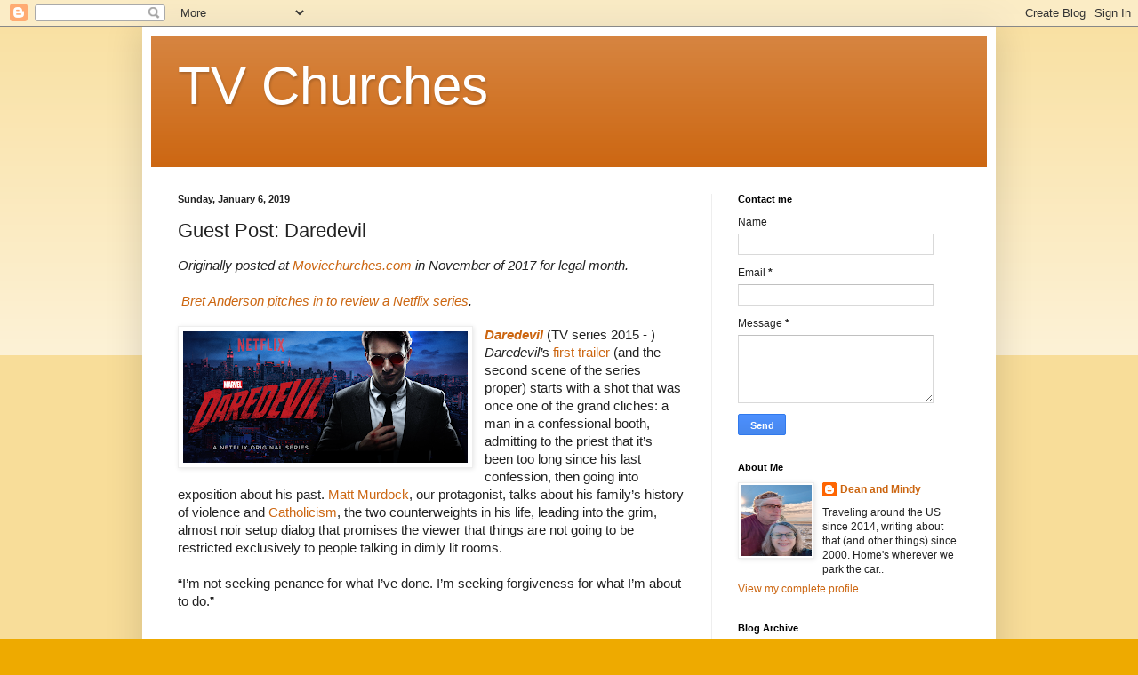

--- FILE ---
content_type: text/html; charset=UTF-8
request_url: http://www.tvchurches.com/2019/01/guest-post-daredevil.html
body_size: 12099
content:
<!DOCTYPE html>
<html class='v2' dir='ltr' lang='en'>
<head>
<link href='https://www.blogger.com/static/v1/widgets/335934321-css_bundle_v2.css' rel='stylesheet' type='text/css'/>
<meta content='width=1100' name='viewport'/>
<meta content='text/html; charset=UTF-8' http-equiv='Content-Type'/>
<meta content='blogger' name='generator'/>
<link href='http://www.tvchurches.com/favicon.ico' rel='icon' type='image/x-icon'/>
<link href='http://www.tvchurches.com/2019/01/guest-post-daredevil.html' rel='canonical'/>
<link rel="alternate" type="application/atom+xml" title="TV Churches - Atom" href="http://www.tvchurches.com/feeds/posts/default" />
<link rel="alternate" type="application/rss+xml" title="TV Churches - RSS" href="http://www.tvchurches.com/feeds/posts/default?alt=rss" />
<link rel="service.post" type="application/atom+xml" title="TV Churches - Atom" href="https://www.blogger.com/feeds/1837546415414388490/posts/default" />

<link rel="alternate" type="application/atom+xml" title="TV Churches - Atom" href="http://www.tvchurches.com/feeds/6917136257715074589/comments/default" />
<!--Can't find substitution for tag [blog.ieCssRetrofitLinks]-->
<link href='https://blogger.googleusercontent.com/img/b/R29vZ2xl/AVvXsEjm4nDy4xYC2rHLTo5Gi12V1uYmlhbdfhSPgQ3RTjJ-PrS6nfWtd5wsG7UbohLOlwAWD2aOMSdCVv2lnk1ey0z5f3JFkaqXKJmgMxJzE8q2CYfLLCLxs-ItKD7-_pbcJHIW9k11pxgXdQ/s320/screen-shot-2015-02-26-at-1-08-45-pm.png' rel='image_src'/>
<meta content='http://www.tvchurches.com/2019/01/guest-post-daredevil.html' property='og:url'/>
<meta content='Guest Post: Daredevil' property='og:title'/>
<meta content=' Originally posted at Moviechurches.com  in November of 2017 for legal month.    Bret Anderson pitches in to review a Netflix series .      ...' property='og:description'/>
<meta content='https://blogger.googleusercontent.com/img/b/R29vZ2xl/AVvXsEjm4nDy4xYC2rHLTo5Gi12V1uYmlhbdfhSPgQ3RTjJ-PrS6nfWtd5wsG7UbohLOlwAWD2aOMSdCVv2lnk1ey0z5f3JFkaqXKJmgMxJzE8q2CYfLLCLxs-ItKD7-_pbcJHIW9k11pxgXdQ/w1200-h630-p-k-no-nu/screen-shot-2015-02-26-at-1-08-45-pm.png' property='og:image'/>
<title>TV Churches: Guest Post: Daredevil</title>
<style id='page-skin-1' type='text/css'><!--
/*
-----------------------------------------------
Blogger Template Style
Name:     Simple
Designer: Blogger
URL:      www.blogger.com
----------------------------------------------- */
/* Content
----------------------------------------------- */
body {
font: normal normal 12px Arial, Tahoma, Helvetica, FreeSans, sans-serif;
color: #222222;
background: #eeaa00 none repeat scroll top left;
padding: 0 40px 40px 40px;
}
html body .region-inner {
min-width: 0;
max-width: 100%;
width: auto;
}
h2 {
font-size: 22px;
}
a:link {
text-decoration:none;
color: #cc6611;
}
a:visited {
text-decoration:none;
color: #888888;
}
a:hover {
text-decoration:underline;
color: #ff9900;
}
.body-fauxcolumn-outer .fauxcolumn-inner {
background: transparent url(https://resources.blogblog.com/blogblog/data/1kt/simple/body_gradient_tile_light.png) repeat scroll top left;
_background-image: none;
}
.body-fauxcolumn-outer .cap-top {
position: absolute;
z-index: 1;
height: 400px;
width: 100%;
}
.body-fauxcolumn-outer .cap-top .cap-left {
width: 100%;
background: transparent url(https://resources.blogblog.com/blogblog/data/1kt/simple/gradients_light.png) repeat-x scroll top left;
_background-image: none;
}
.content-outer {
-moz-box-shadow: 0 0 40px rgba(0, 0, 0, .15);
-webkit-box-shadow: 0 0 5px rgba(0, 0, 0, .15);
-goog-ms-box-shadow: 0 0 10px #333333;
box-shadow: 0 0 40px rgba(0, 0, 0, .15);
margin-bottom: 1px;
}
.content-inner {
padding: 10px 10px;
}
.content-inner {
background-color: #ffffff;
}
/* Header
----------------------------------------------- */
.header-outer {
background: #cc6611 url(https://resources.blogblog.com/blogblog/data/1kt/simple/gradients_light.png) repeat-x scroll 0 -400px;
_background-image: none;
}
.Header h1 {
font: normal normal 60px Arial, Tahoma, Helvetica, FreeSans, sans-serif;
color: #ffffff;
text-shadow: 1px 2px 3px rgba(0, 0, 0, .2);
}
.Header h1 a {
color: #ffffff;
}
.Header .description {
font-size: 140%;
color: #ffffff;
}
.header-inner .Header .titlewrapper {
padding: 22px 30px;
}
.header-inner .Header .descriptionwrapper {
padding: 0 30px;
}
/* Tabs
----------------------------------------------- */
.tabs-inner .section:first-child {
border-top: 0 solid #eeeeee;
}
.tabs-inner .section:first-child ul {
margin-top: -0;
border-top: 0 solid #eeeeee;
border-left: 0 solid #eeeeee;
border-right: 0 solid #eeeeee;
}
.tabs-inner .widget ul {
background: #f5f5f5 url(https://resources.blogblog.com/blogblog/data/1kt/simple/gradients_light.png) repeat-x scroll 0 -800px;
_background-image: none;
border-bottom: 1px solid #eeeeee;
margin-top: 0;
margin-left: -30px;
margin-right: -30px;
}
.tabs-inner .widget li a {
display: inline-block;
padding: .6em 1em;
font: normal normal 14px Arial, Tahoma, Helvetica, FreeSans, sans-serif;
color: #999999;
border-left: 1px solid #ffffff;
border-right: 1px solid #eeeeee;
}
.tabs-inner .widget li:first-child a {
border-left: none;
}
.tabs-inner .widget li.selected a, .tabs-inner .widget li a:hover {
color: #000000;
background-color: #eeeeee;
text-decoration: none;
}
/* Columns
----------------------------------------------- */
.main-outer {
border-top: 0 solid #eeeeee;
}
.fauxcolumn-left-outer .fauxcolumn-inner {
border-right: 1px solid #eeeeee;
}
.fauxcolumn-right-outer .fauxcolumn-inner {
border-left: 1px solid #eeeeee;
}
/* Headings
----------------------------------------------- */
div.widget > h2,
div.widget h2.title {
margin: 0 0 1em 0;
font: normal bold 11px Arial, Tahoma, Helvetica, FreeSans, sans-serif;
color: #000000;
}
/* Widgets
----------------------------------------------- */
.widget .zippy {
color: #999999;
text-shadow: 2px 2px 1px rgba(0, 0, 0, .1);
}
.widget .popular-posts ul {
list-style: none;
}
/* Posts
----------------------------------------------- */
h2.date-header {
font: normal bold 11px Arial, Tahoma, Helvetica, FreeSans, sans-serif;
}
.date-header span {
background-color: transparent;
color: #222222;
padding: inherit;
letter-spacing: inherit;
margin: inherit;
}
.main-inner {
padding-top: 30px;
padding-bottom: 30px;
}
.main-inner .column-center-inner {
padding: 0 15px;
}
.main-inner .column-center-inner .section {
margin: 0 15px;
}
.post {
margin: 0 0 25px 0;
}
h3.post-title, .comments h4 {
font: normal normal 22px Arial, Tahoma, Helvetica, FreeSans, sans-serif;
margin: .75em 0 0;
}
.post-body {
font-size: 110%;
line-height: 1.4;
position: relative;
}
.post-body img, .post-body .tr-caption-container, .Profile img, .Image img,
.BlogList .item-thumbnail img {
padding: 2px;
background: #ffffff;
border: 1px solid #eeeeee;
-moz-box-shadow: 1px 1px 5px rgba(0, 0, 0, .1);
-webkit-box-shadow: 1px 1px 5px rgba(0, 0, 0, .1);
box-shadow: 1px 1px 5px rgba(0, 0, 0, .1);
}
.post-body img, .post-body .tr-caption-container {
padding: 5px;
}
.post-body .tr-caption-container {
color: #222222;
}
.post-body .tr-caption-container img {
padding: 0;
background: transparent;
border: none;
-moz-box-shadow: 0 0 0 rgba(0, 0, 0, .1);
-webkit-box-shadow: 0 0 0 rgba(0, 0, 0, .1);
box-shadow: 0 0 0 rgba(0, 0, 0, .1);
}
.post-header {
margin: 0 0 1.5em;
line-height: 1.6;
font-size: 90%;
}
.post-footer {
margin: 20px -2px 0;
padding: 5px 10px;
color: #666666;
background-color: #f9f9f9;
border-bottom: 1px solid #eeeeee;
line-height: 1.6;
font-size: 90%;
}
#comments .comment-author {
padding-top: 1.5em;
border-top: 1px solid #eeeeee;
background-position: 0 1.5em;
}
#comments .comment-author:first-child {
padding-top: 0;
border-top: none;
}
.avatar-image-container {
margin: .2em 0 0;
}
#comments .avatar-image-container img {
border: 1px solid #eeeeee;
}
/* Comments
----------------------------------------------- */
.comments .comments-content .icon.blog-author {
background-repeat: no-repeat;
background-image: url([data-uri]);
}
.comments .comments-content .loadmore a {
border-top: 1px solid #999999;
border-bottom: 1px solid #999999;
}
.comments .comment-thread.inline-thread {
background-color: #f9f9f9;
}
.comments .continue {
border-top: 2px solid #999999;
}
/* Accents
---------------------------------------------- */
.section-columns td.columns-cell {
border-left: 1px solid #eeeeee;
}
.blog-pager {
background: transparent none no-repeat scroll top center;
}
.blog-pager-older-link, .home-link,
.blog-pager-newer-link {
background-color: #ffffff;
padding: 5px;
}
.footer-outer {
border-top: 0 dashed #bbbbbb;
}
/* Mobile
----------------------------------------------- */
body.mobile  {
background-size: auto;
}
.mobile .body-fauxcolumn-outer {
background: transparent none repeat scroll top left;
}
.mobile .body-fauxcolumn-outer .cap-top {
background-size: 100% auto;
}
.mobile .content-outer {
-webkit-box-shadow: 0 0 3px rgba(0, 0, 0, .15);
box-shadow: 0 0 3px rgba(0, 0, 0, .15);
}
.mobile .tabs-inner .widget ul {
margin-left: 0;
margin-right: 0;
}
.mobile .post {
margin: 0;
}
.mobile .main-inner .column-center-inner .section {
margin: 0;
}
.mobile .date-header span {
padding: 0.1em 10px;
margin: 0 -10px;
}
.mobile h3.post-title {
margin: 0;
}
.mobile .blog-pager {
background: transparent none no-repeat scroll top center;
}
.mobile .footer-outer {
border-top: none;
}
.mobile .main-inner, .mobile .footer-inner {
background-color: #ffffff;
}
.mobile-index-contents {
color: #222222;
}
.mobile-link-button {
background-color: #cc6611;
}
.mobile-link-button a:link, .mobile-link-button a:visited {
color: #ffffff;
}
.mobile .tabs-inner .section:first-child {
border-top: none;
}
.mobile .tabs-inner .PageList .widget-content {
background-color: #eeeeee;
color: #000000;
border-top: 1px solid #eeeeee;
border-bottom: 1px solid #eeeeee;
}
.mobile .tabs-inner .PageList .widget-content .pagelist-arrow {
border-left: 1px solid #eeeeee;
}

--></style>
<style id='template-skin-1' type='text/css'><!--
body {
min-width: 960px;
}
.content-outer, .content-fauxcolumn-outer, .region-inner {
min-width: 960px;
max-width: 960px;
_width: 960px;
}
.main-inner .columns {
padding-left: 0px;
padding-right: 310px;
}
.main-inner .fauxcolumn-center-outer {
left: 0px;
right: 310px;
/* IE6 does not respect left and right together */
_width: expression(this.parentNode.offsetWidth -
parseInt("0px") -
parseInt("310px") + 'px');
}
.main-inner .fauxcolumn-left-outer {
width: 0px;
}
.main-inner .fauxcolumn-right-outer {
width: 310px;
}
.main-inner .column-left-outer {
width: 0px;
right: 100%;
margin-left: -0px;
}
.main-inner .column-right-outer {
width: 310px;
margin-right: -310px;
}
#layout {
min-width: 0;
}
#layout .content-outer {
min-width: 0;
width: 800px;
}
#layout .region-inner {
min-width: 0;
width: auto;
}
body#layout div.add_widget {
padding: 8px;
}
body#layout div.add_widget a {
margin-left: 32px;
}
--></style>
<link href='https://www.blogger.com/dyn-css/authorization.css?targetBlogID=1837546415414388490&amp;zx=33900a80-873f-4a5e-b586-fd898f6b1c6d' media='none' onload='if(media!=&#39;all&#39;)media=&#39;all&#39;' rel='stylesheet'/><noscript><link href='https://www.blogger.com/dyn-css/authorization.css?targetBlogID=1837546415414388490&amp;zx=33900a80-873f-4a5e-b586-fd898f6b1c6d' rel='stylesheet'/></noscript>
<meta name='google-adsense-platform-account' content='ca-host-pub-1556223355139109'/>
<meta name='google-adsense-platform-domain' content='blogspot.com'/>

</head>
<body class='loading variant-bold'>
<div class='navbar section' id='navbar' name='Navbar'><div class='widget Navbar' data-version='1' id='Navbar1'><script type="text/javascript">
    function setAttributeOnload(object, attribute, val) {
      if(window.addEventListener) {
        window.addEventListener('load',
          function(){ object[attribute] = val; }, false);
      } else {
        window.attachEvent('onload', function(){ object[attribute] = val; });
      }
    }
  </script>
<div id="navbar-iframe-container"></div>
<script type="text/javascript" src="https://apis.google.com/js/platform.js"></script>
<script type="text/javascript">
      gapi.load("gapi.iframes:gapi.iframes.style.bubble", function() {
        if (gapi.iframes && gapi.iframes.getContext) {
          gapi.iframes.getContext().openChild({
              url: 'https://www.blogger.com/navbar/1837546415414388490?po\x3d6917136257715074589\x26origin\x3dhttp://www.tvchurches.com',
              where: document.getElementById("navbar-iframe-container"),
              id: "navbar-iframe"
          });
        }
      });
    </script><script type="text/javascript">
(function() {
var script = document.createElement('script');
script.type = 'text/javascript';
script.src = '//pagead2.googlesyndication.com/pagead/js/google_top_exp.js';
var head = document.getElementsByTagName('head')[0];
if (head) {
head.appendChild(script);
}})();
</script>
</div></div>
<div class='body-fauxcolumns'>
<div class='fauxcolumn-outer body-fauxcolumn-outer'>
<div class='cap-top'>
<div class='cap-left'></div>
<div class='cap-right'></div>
</div>
<div class='fauxborder-left'>
<div class='fauxborder-right'></div>
<div class='fauxcolumn-inner'>
</div>
</div>
<div class='cap-bottom'>
<div class='cap-left'></div>
<div class='cap-right'></div>
</div>
</div>
</div>
<div class='content'>
<div class='content-fauxcolumns'>
<div class='fauxcolumn-outer content-fauxcolumn-outer'>
<div class='cap-top'>
<div class='cap-left'></div>
<div class='cap-right'></div>
</div>
<div class='fauxborder-left'>
<div class='fauxborder-right'></div>
<div class='fauxcolumn-inner'>
</div>
</div>
<div class='cap-bottom'>
<div class='cap-left'></div>
<div class='cap-right'></div>
</div>
</div>
</div>
<div class='content-outer'>
<div class='content-cap-top cap-top'>
<div class='cap-left'></div>
<div class='cap-right'></div>
</div>
<div class='fauxborder-left content-fauxborder-left'>
<div class='fauxborder-right content-fauxborder-right'></div>
<div class='content-inner'>
<header>
<div class='header-outer'>
<div class='header-cap-top cap-top'>
<div class='cap-left'></div>
<div class='cap-right'></div>
</div>
<div class='fauxborder-left header-fauxborder-left'>
<div class='fauxborder-right header-fauxborder-right'></div>
<div class='region-inner header-inner'>
<div class='header section' id='header' name='Header'><div class='widget Header' data-version='1' id='Header1'>
<div id='header-inner'>
<div class='titlewrapper'>
<h1 class='title'>
<a href='http://www.tvchurches.com/'>
TV Churches
</a>
</h1>
</div>
<div class='descriptionwrapper'>
<p class='description'><span>
</span></p>
</div>
</div>
</div></div>
</div>
</div>
<div class='header-cap-bottom cap-bottom'>
<div class='cap-left'></div>
<div class='cap-right'></div>
</div>
</div>
</header>
<div class='tabs-outer'>
<div class='tabs-cap-top cap-top'>
<div class='cap-left'></div>
<div class='cap-right'></div>
</div>
<div class='fauxborder-left tabs-fauxborder-left'>
<div class='fauxborder-right tabs-fauxborder-right'></div>
<div class='region-inner tabs-inner'>
<div class='tabs no-items section' id='crosscol' name='Cross-Column'></div>
<div class='tabs no-items section' id='crosscol-overflow' name='Cross-Column 2'></div>
</div>
</div>
<div class='tabs-cap-bottom cap-bottom'>
<div class='cap-left'></div>
<div class='cap-right'></div>
</div>
</div>
<div class='main-outer'>
<div class='main-cap-top cap-top'>
<div class='cap-left'></div>
<div class='cap-right'></div>
</div>
<div class='fauxborder-left main-fauxborder-left'>
<div class='fauxborder-right main-fauxborder-right'></div>
<div class='region-inner main-inner'>
<div class='columns fauxcolumns'>
<div class='fauxcolumn-outer fauxcolumn-center-outer'>
<div class='cap-top'>
<div class='cap-left'></div>
<div class='cap-right'></div>
</div>
<div class='fauxborder-left'>
<div class='fauxborder-right'></div>
<div class='fauxcolumn-inner'>
</div>
</div>
<div class='cap-bottom'>
<div class='cap-left'></div>
<div class='cap-right'></div>
</div>
</div>
<div class='fauxcolumn-outer fauxcolumn-left-outer'>
<div class='cap-top'>
<div class='cap-left'></div>
<div class='cap-right'></div>
</div>
<div class='fauxborder-left'>
<div class='fauxborder-right'></div>
<div class='fauxcolumn-inner'>
</div>
</div>
<div class='cap-bottom'>
<div class='cap-left'></div>
<div class='cap-right'></div>
</div>
</div>
<div class='fauxcolumn-outer fauxcolumn-right-outer'>
<div class='cap-top'>
<div class='cap-left'></div>
<div class='cap-right'></div>
</div>
<div class='fauxborder-left'>
<div class='fauxborder-right'></div>
<div class='fauxcolumn-inner'>
</div>
</div>
<div class='cap-bottom'>
<div class='cap-left'></div>
<div class='cap-right'></div>
</div>
</div>
<!-- corrects IE6 width calculation -->
<div class='columns-inner'>
<div class='column-center-outer'>
<div class='column-center-inner'>
<div class='main section' id='main' name='Main'><div class='widget Blog' data-version='1' id='Blog1'>
<div class='blog-posts hfeed'>

          <div class="date-outer">
        
<h2 class='date-header'><span>Sunday, January 6, 2019</span></h2>

          <div class="date-posts">
        
<div class='post-outer'>
<div class='post hentry uncustomized-post-template' itemprop='blogPost' itemscope='itemscope' itemtype='http://schema.org/BlogPosting'>
<meta content='https://blogger.googleusercontent.com/img/b/R29vZ2xl/AVvXsEjm4nDy4xYC2rHLTo5Gi12V1uYmlhbdfhSPgQ3RTjJ-PrS6nfWtd5wsG7UbohLOlwAWD2aOMSdCVv2lnk1ey0z5f3JFkaqXKJmgMxJzE8q2CYfLLCLxs-ItKD7-_pbcJHIW9k11pxgXdQ/s320/screen-shot-2015-02-26-at-1-08-45-pm.png' itemprop='image_url'/>
<meta content='1837546415414388490' itemprop='blogId'/>
<meta content='6917136257715074589' itemprop='postId'/>
<a name='6917136257715074589'></a>
<h3 class='post-title entry-title' itemprop='name'>
Guest Post: Daredevil
</h3>
<div class='post-header'>
<div class='post-header-line-1'></div>
</div>
<div class='post-body entry-content' id='post-body-6917136257715074589' itemprop='description articleBody'>
<div dir="ltr" style="line-height: 1.38; margin-bottom: 0pt; margin-top: 0pt;">
<span style="font-family: &quot;arial&quot;;"><span style="font-size: 14.6667px; white-space: pre-wrap;"><i>Originally posted at <a href="http://moviechurches.com/">Moviechurches.com</a> in November of 2017 for legal month.</i></span></span><br />
<span style="font-family: &quot;arial&quot;;"><span style="font-size: 14.6667px; white-space: pre-wrap;"><i><br /></i></span></span>
<span style="font-family: &quot;arial&quot;;"><span style="font-size: 14.6667px; white-space: pre-wrap;"><i> <a href="http://www.moviechurches.com/2017/10/guest-post-tv-church-for-vampire-month.html" target="_blank">Bret Anderson pitches in to review a Netflix series</a>.</i></span></span><br />
<br />


<div class="separator" style="clear: both; text-align: center;">
<a href="https://blogger.googleusercontent.com/img/b/R29vZ2xl/AVvXsEjm4nDy4xYC2rHLTo5Gi12V1uYmlhbdfhSPgQ3RTjJ-PrS6nfWtd5wsG7UbohLOlwAWD2aOMSdCVv2lnk1ey0z5f3JFkaqXKJmgMxJzE8q2CYfLLCLxs-ItKD7-_pbcJHIW9k11pxgXdQ/s1600/screen-shot-2015-02-26-at-1-08-45-pm.png" imageanchor="1" style="clear: left; float: left; margin-bottom: 1em; margin-right: 1em;"><img border="0" data-original-height="740" data-original-width="1600" height="148" src="https://blogger.googleusercontent.com/img/b/R29vZ2xl/AVvXsEjm4nDy4xYC2rHLTo5Gi12V1uYmlhbdfhSPgQ3RTjJ-PrS6nfWtd5wsG7UbohLOlwAWD2aOMSdCVv2lnk1ey0z5f3JFkaqXKJmgMxJzE8q2CYfLLCLxs-ItKD7-_pbcJHIW9k11pxgXdQ/s320/screen-shot-2015-02-26-at-1-08-45-pm.png" width="320" /></a></div>
<span style="font-family: &quot;arial&quot;; font-size: 11pt; vertical-align: baseline; white-space: pre-wrap;"><b><i><a href="https://www.rottentomatoes.com/tv/daredevil/s01/" target="_blank">Daredevil</a></i></b></span><span style="font-family: &quot;arial&quot;; font-size: 11pt; vertical-align: baseline; white-space: pre-wrap;"> (TV series 2015 - )</span></div>
<span style="font-family: &quot;arial&quot;; font-size: 11pt; font-style: italic; vertical-align: baseline; white-space: pre-wrap;">Daredevil&#8217;</span><span style="font-family: &quot;arial&quot;; font-size: 11pt; vertical-align: baseline; white-space: pre-wrap;">s <a href="https://www.youtube.com/watch?v=XC7GPdBV9WQ" target="_blank">first trailer</a> (and the second scene of the series proper) starts with a shot that was once one of the grand cliches: a man in a confessional booth, admitting to the priest that it&#8217;s been too long since his last confession, then going into exposition about his past. <a href="http://marvel-movies.wikia.com/wiki/Matthew_Murdock" target="_blank">Matt Murdock</a>, our protagonist, talks about his family&#8217;s history of violence and <a href="http://catholicism.org/" target="_blank">Catholicism</a>, the two counterweights in his life, leading into the grim, almost noir setup dialog that promises the viewer that things are not going to be restricted exclusively to people talking in dimly lit rooms.</span><br />
<span style="font-family: &quot;arial&quot;; font-size: 11pt; white-space: pre-wrap;"><br /></span><span style="font-family: &quot;arial&quot;; font-size: 11pt; white-space: pre-wrap;">&#8220;I&#8217;m not seeking penance for what I&#8217;ve done. I&#8217;m seeking forgiveness for what I&#8217;m about to do.&#8221;</span><br />
<span style="font-weight: normal;"><br /></span>
<br />
<div dir="ltr" style="line-height: 1.38; margin-bottom: 0pt; margin-top: 0pt;">
<span style="font-family: &quot;arial&quot;; font-size: 11pt; vertical-align: baseline; white-space: pre-wrap;">It&#8217;s a big, flashy moment, showing us our protagonist is plotting something not exactly upright. In a lesser show, the scene would end there, but the first season of </span><span style="font-family: &quot;arial&quot;; font-size: 11pt; font-style: italic; vertical-align: baseline; white-space: pre-wrap;">Daredevil</span><span style="font-family: &quot;arial&quot;; font-size: 11pt; vertical-align: baseline; white-space: pre-wrap;"> isn&#8217;t stupid. </span></div>
<span style="font-weight: normal;"><br /></span>
<br />
<div dir="ltr" style="line-height: 1.38; margin-bottom: 0pt; margin-top: 0pt;">
<div class="separator" style="clear: both; text-align: center;">
<a href="https://blogger.googleusercontent.com/img/b/R29vZ2xl/AVvXsEjOGlURYWUQoTQyfi-8Vl-c_fiq3XuVehBNqT_8F3bfP6OMJ0SV4wKrkl3ZcnG5ZSxztazs8iKeIyaXXFk75I1cYoW012KbniqmGdC3odplk7PTM6KaESmRBhpFlrUAUI9eKpawZbTmXw/s1600/Hell%2527s+Kitchen.JPG" imageanchor="1" style="clear: right; float: right; margin-bottom: 1em; margin-left: 1em;"><img border="0" data-original-height="1067" data-original-width="1600" height="213" src="https://blogger.googleusercontent.com/img/b/R29vZ2xl/AVvXsEjOGlURYWUQoTQyfi-8Vl-c_fiq3XuVehBNqT_8F3bfP6OMJ0SV4wKrkl3ZcnG5ZSxztazs8iKeIyaXXFk75I1cYoW012KbniqmGdC3odplk7PTM6KaESmRBhpFlrUAUI9eKpawZbTmXw/s320/Hell%2527s+Kitchen.JPG" width="320" /></a></div>
<span style="font-family: &quot;arial&quot;; font-size: 11pt; vertical-align: baseline; white-space: pre-wrap;">What matters just as much is the next line, from the priest:</span></div>
<span style="font-weight: normal;"><br /></span>
<br />
<div dir="ltr" style="line-height: 1.38; margin-bottom: 0pt; margin-top: 0pt;">
<span style="font-family: &quot;arial&quot;; font-size: 11pt; vertical-align: baseline; white-space: pre-wrap;">&#8220;That&#8217;s not how this works.&#8221;</span></div>
<span style="font-weight: normal;"><br /></span>
<br />
<div dir="ltr" style="line-height: 1.38; margin-bottom: 0pt; margin-top: 0pt;">
<span style="font-family: &quot;arial&quot;; font-size: 11pt; vertical-align: baseline; white-space: pre-wrap;">The show, with surprising religious literacy, remembers that the confessional is for past sins, and, that while saying what you&#8217;re </span><span style="font-family: &quot;arial&quot;; font-size: 11pt; font-style: italic; vertical-align: baseline; white-space: pre-wrap;">going </span><span style="font-family: &quot;arial&quot;; font-size: 11pt; vertical-align: baseline; white-space: pre-wrap;">to do may sound cool, it&#8217;s not what the booth is for.</span></div>
<span style="font-weight: normal;"><br /></span>
<br />
<div dir="ltr" style="line-height: 1.38; margin-bottom: 0pt; margin-top: 0pt;">
<span style="font-family: &quot;arial&quot;; font-size: 11pt; font-style: italic; vertical-align: baseline; white-space: pre-wrap;">Daredevil</span><span style="font-family: &quot;arial&quot;; font-size: 11pt; vertical-align: baseline; white-space: pre-wrap;"> season 1 cares about the act of confession beyond its role for exposition. Matt Murdock is a Catholic, however lapsed, and that means something about him as a person. </span></div>
<span style="font-weight: normal;"><br /></span>
<br />
<div dir="ltr" style="line-height: 1.38; margin-bottom: 0pt; margin-top: 0pt;">
<div class="separator" style="clear: both; text-align: center;">
</div>
<span style="font-family: &quot;arial&quot;; font-size: 11pt; vertical-align: baseline; white-space: pre-wrap;">In Matt&#8217;s case, it means that he feels really guilty about how much he likes smashing people&#8217;s skulls into the pavement. He simultaneously feels that Hell&#8217;s Kitchen needs someone to act outside the law to protect its people, and that taking that such action is wrong. He believes that his actions should remain in the law (he&#8217;s a lawyer) and that the law isn&#8217;t enough (he&#8217;s also a vigilante). </span></div>
<span style="font-weight: normal;"><br /></span>
<br />
<div dir="ltr" style="line-height: 1.38; margin-bottom: 0pt; margin-top: 0pt;">
<div class="separator" style="clear: both; text-align: center;">
<a href="https://blogger.googleusercontent.com/img/b/R29vZ2xl/AVvXsEg1826ZsoqF2vwlZ21ubHqWhK4EaUmt5sambjgo7VdiOAl49x1ynEFYzYsn3BmRHDqWhnOw0RE8cwIgKJ80aCKUMU2KUFAgm9LIkEau0O-kG6wft2c5a9q82wlz6mUjl-rdY5ocTDHpbg/s1600/daredevil-netflix-190285-1280x0.jpg" imageanchor="1" style="clear: left; float: left; margin-bottom: 1em; margin-right: 1em;"><img border="0" data-original-height="704" data-original-width="1280" height="176" src="https://blogger.googleusercontent.com/img/b/R29vZ2xl/AVvXsEg1826ZsoqF2vwlZ21ubHqWhK4EaUmt5sambjgo7VdiOAl49x1ynEFYzYsn3BmRHDqWhnOw0RE8cwIgKJ80aCKUMU2KUFAgm9LIkEau0O-kG6wft2c5a9q82wlz6mUjl-rdY5ocTDHpbg/s320/daredevil-netflix-190285-1280x0.jpg" width="320" /></a></div>
<span style="font-family: &quot;arial&quot;; font-size: 11pt; vertical-align: baseline; white-space: pre-wrap;">The struggle could have been kept internal easily enough, but </span><span style="font-family: &quot;arial&quot;; font-size: 11pt; font-style: italic; vertical-align: baseline; white-space: pre-wrap;">Daredevil</span><span style="font-family: &quot;arial&quot;; font-size: 11pt; vertical-align: baseline; white-space: pre-wrap;"> goes a step further by not only having Matt go to a priest, but making the priest an actual, ongoing character. As the show progresses, the priest provides a confidant to Matt -- not just a generic &#8220;religious&#8221; figure, but a specific person, with his own opinions and history. The show nods at the more modern convention of open air confessions, where the parishioner can see the priest across the table rather than dealing with a distant voice of authority, and gives the main priest a past, complete with doubting doctrine, and later doubting his doubts.</span></div>
<span style="font-weight: normal;"><br /></span>
<br />
<div dir="ltr" style="line-height: 1.38; margin-bottom: 0pt; margin-top: 0pt;">
<span style="font-family: &quot;arial&quot;; font-size: 11pt; vertical-align: baseline; white-space: pre-wrap;">The Church in </span><span style="font-family: &quot;arial&quot;; font-size: 11pt; font-style: italic; vertical-align: baseline; white-space: pre-wrap;">Daredevil</span><span style="font-family: &quot;arial&quot;; font-size: 11pt; vertical-align: baseline; white-space: pre-wrap;">, while not able to solve all problems, is a place where people trying to be better seek to glorify God, and where people on the edge of falling can catch their last handhold.</span></div>
<span style="font-weight: normal;"><br /></span>
<br />
<div dir="ltr" style="line-height: 1.38; margin-bottom: 0pt; margin-top: 0pt;">
<span style="font-family: &quot;arial&quot;; font-size: 11pt; vertical-align: baseline; white-space: pre-wrap;">It&#8217;s not perfect, but overall, it&#8217;s a much more positive depiction of Christianity than most drama shows, with care and consideration for the details.</span></div>
<br />
<div class="separator" style="clear: both; text-align: center;">
<a href="https://blogger.googleusercontent.com/img/b/R29vZ2xl/AVvXsEgh03y4MYIhMWswHokuRMEbZmBXzVmX6AV44kvgUtL6-TTBsgOm0Cp0xUVRmueRmlEkxymt8_b7NWGFBMnGkkrSd_nqKK_i1leEM-SAqQwTHx1c-ImJ6RPYmC5zdtHTklYPZmS0NtEB4w/s1600/Four+Steeples.jpg" imageanchor="1" style="clear: right; float: right; margin-bottom: 1em; margin-left: 1em;"><img border="0" data-original-height="338" data-original-width="493" height="136" src="https://blogger.googleusercontent.com/img/b/R29vZ2xl/AVvXsEgh03y4MYIhMWswHokuRMEbZmBXzVmX6AV44kvgUtL6-TTBsgOm0Cp0xUVRmueRmlEkxymt8_b7NWGFBMnGkkrSd_nqKK_i1leEM-SAqQwTHx1c-ImJ6RPYmC5zdtHTklYPZmS0NtEB4w/s200/Four+Steeples.jpg" width="200" /></a></div>
<div dir="ltr" style="line-height: 1.38; margin-bottom: 0pt; margin-top: 0pt;">
<span style="font-family: &quot;arial&quot;; font-size: 11pt; vertical-align: baseline; white-space: pre-wrap;">Well worth the watching. Four steeples for the church and its priest.</span></div>
<div style='clear: both;'></div>
</div>
<div class='post-footer'>
<div class='post-footer-line post-footer-line-1'>
<span class='post-author vcard'>
Posted by
<span class='fn' itemprop='author' itemscope='itemscope' itemtype='http://schema.org/Person'>
<span itemprop='name'>Dean and Mindy</span>
</span>
</span>
<span class='post-timestamp'>
at
<meta content='http://www.tvchurches.com/2019/01/guest-post-daredevil.html' itemprop='url'/>
<a class='timestamp-link' href='http://www.tvchurches.com/2019/01/guest-post-daredevil.html' rel='bookmark' title='permanent link'><abbr class='published' itemprop='datePublished' title='2019-01-06T12:52:00-08:00'>12:52&#8239;PM</abbr></a>
</span>
<span class='post-comment-link'>
</span>
<span class='post-icons'>
<span class='item-control blog-admin pid-51549440'>
<a href='https://www.blogger.com/post-edit.g?blogID=1837546415414388490&postID=6917136257715074589&from=pencil' title='Edit Post'>
<img alt='' class='icon-action' height='18' src='https://resources.blogblog.com/img/icon18_edit_allbkg.gif' width='18'/>
</a>
</span>
</span>
<div class='post-share-buttons goog-inline-block'>
<a class='goog-inline-block share-button sb-email' href='https://www.blogger.com/share-post.g?blogID=1837546415414388490&postID=6917136257715074589&target=email' target='_blank' title='Email This'><span class='share-button-link-text'>Email This</span></a><a class='goog-inline-block share-button sb-blog' href='https://www.blogger.com/share-post.g?blogID=1837546415414388490&postID=6917136257715074589&target=blog' onclick='window.open(this.href, "_blank", "height=270,width=475"); return false;' target='_blank' title='BlogThis!'><span class='share-button-link-text'>BlogThis!</span></a><a class='goog-inline-block share-button sb-twitter' href='https://www.blogger.com/share-post.g?blogID=1837546415414388490&postID=6917136257715074589&target=twitter' target='_blank' title='Share to X'><span class='share-button-link-text'>Share to X</span></a><a class='goog-inline-block share-button sb-facebook' href='https://www.blogger.com/share-post.g?blogID=1837546415414388490&postID=6917136257715074589&target=facebook' onclick='window.open(this.href, "_blank", "height=430,width=640"); return false;' target='_blank' title='Share to Facebook'><span class='share-button-link-text'>Share to Facebook</span></a><a class='goog-inline-block share-button sb-pinterest' href='https://www.blogger.com/share-post.g?blogID=1837546415414388490&postID=6917136257715074589&target=pinterest' target='_blank' title='Share to Pinterest'><span class='share-button-link-text'>Share to Pinterest</span></a>
</div>
</div>
<div class='post-footer-line post-footer-line-2'>
<span class='post-labels'>
Labels:
<a href='http://www.tvchurches.com/search/label/guest%20post' rel='tag'>guest post</a>,
<a href='http://www.tvchurches.com/search/label/Roman%20Catholic%20Church' rel='tag'>Roman Catholic Church</a>,
<a href='http://www.tvchurches.com/search/label/superheroes' rel='tag'>superheroes</a>
</span>
</div>
<div class='post-footer-line post-footer-line-3'>
<span class='post-location'>
</span>
</div>
</div>
</div>
<div class='comments' id='comments'>
<a name='comments'></a>
<h4>No comments:</h4>
<div id='Blog1_comments-block-wrapper'>
<dl class='avatar-comment-indent' id='comments-block'>
</dl>
</div>
<p class='comment-footer'>
<div class='comment-form'>
<a name='comment-form'></a>
<h4 id='comment-post-message'>Post a Comment</h4>
<p>
</p>
<a href='https://www.blogger.com/comment/frame/1837546415414388490?po=6917136257715074589&hl=en&saa=85391&origin=http://www.tvchurches.com' id='comment-editor-src'></a>
<iframe allowtransparency='true' class='blogger-iframe-colorize blogger-comment-from-post' frameborder='0' height='410px' id='comment-editor' name='comment-editor' src='' width='100%'></iframe>
<script src='https://www.blogger.com/static/v1/jsbin/1345082660-comment_from_post_iframe.js' type='text/javascript'></script>
<script type='text/javascript'>
      BLOG_CMT_createIframe('https://www.blogger.com/rpc_relay.html');
    </script>
</div>
</p>
</div>
</div>

        </div></div>
      
</div>
<div class='blog-pager' id='blog-pager'>
<span id='blog-pager-newer-link'>
<a class='blog-pager-newer-link' href='http://www.tvchurches.com/2019/03/all-tv-sort-of-from-2016.html' id='Blog1_blog-pager-newer-link' title='Newer Post'>Newer Post</a>
</span>
<span id='blog-pager-older-link'>
<a class='blog-pager-older-link' href='http://www.tvchurches.com/2019/01/guest-post-castlevania.html' id='Blog1_blog-pager-older-link' title='Older Post'>Older Post</a>
</span>
<a class='home-link' href='http://www.tvchurches.com/'>Home</a>
</div>
<div class='clear'></div>
<div class='post-feeds'>
<div class='feed-links'>
Subscribe to:
<a class='feed-link' href='http://www.tvchurches.com/feeds/6917136257715074589/comments/default' target='_blank' type='application/atom+xml'>Post Comments (Atom)</a>
</div>
</div>
</div></div>
</div>
</div>
<div class='column-left-outer'>
<div class='column-left-inner'>
<aside>
</aside>
</div>
</div>
<div class='column-right-outer'>
<div class='column-right-inner'>
<aside>
<div class='sidebar section' id='sidebar-right-1'><div class='widget ContactForm' data-version='1' id='ContactForm1'>
<h2 class='title'>Contact me</h2>
<div class='contact-form-widget'>
<div class='form'>
<form name='contact-form'>
<p></p>
Name
<br/>
<input class='contact-form-name' id='ContactForm1_contact-form-name' name='name' size='30' type='text' value=''/>
<p></p>
Email
<span style='font-weight: bolder;'>*</span>
<br/>
<input class='contact-form-email' id='ContactForm1_contact-form-email' name='email' size='30' type='text' value=''/>
<p></p>
Message
<span style='font-weight: bolder;'>*</span>
<br/>
<textarea class='contact-form-email-message' cols='25' id='ContactForm1_contact-form-email-message' name='email-message' rows='5'></textarea>
<p></p>
<input class='contact-form-button contact-form-button-submit' id='ContactForm1_contact-form-submit' type='button' value='Send'/>
<p></p>
<div style='text-align: center; max-width: 222px; width: 100%'>
<p class='contact-form-error-message' id='ContactForm1_contact-form-error-message'></p>
<p class='contact-form-success-message' id='ContactForm1_contact-form-success-message'></p>
</div>
</form>
</div>
</div>
<div class='clear'></div>
</div><div class='widget Profile' data-version='1' id='Profile1'>
<h2>About Me</h2>
<div class='widget-content'>
<a href='https://www.blogger.com/profile/17934540786341546389'><img alt='My photo' class='profile-img' height='80' src='//blogger.googleusercontent.com/img/b/R29vZ2xl/AVvXsEhDD_1D1348KBVb5q-UVfLsoh82Bo8rH8euZqsvEgE0vABaWB8JxRZF9EuyxZ40H2sKbUizVmPKRfVUbVyRvv4SRunWzOnnvkWCn-b7_RwD4SaKxoxeEiHmKbISPuQGtsLuJCsCD7H_wnOzdBzoqTVW5CI8xiOe5KdF2FRerrs8KIo/s1600/Dean%20and%20Mindy%20Jan%201%202025%20South%20Dakota.jpg' width='80'/></a>
<dl class='profile-datablock'>
<dt class='profile-data'>
<a class='profile-name-link g-profile' href='https://www.blogger.com/profile/17934540786341546389' rel='author' style='background-image: url(//www.blogger.com/img/logo-16.png);'>
Dean and Mindy
</a>
</dt>
<dd class='profile-textblock'>Traveling around the US since 2014, writing about that (and other things) since 2000. Home's wherever we park the car.. </dd>
</dl>
<a class='profile-link' href='https://www.blogger.com/profile/17934540786341546389' rel='author'>View my complete profile</a>
<div class='clear'></div>
</div>
</div><div class='widget BlogArchive' data-version='1' id='BlogArchive1'>
<h2>Blog Archive</h2>
<div class='widget-content'>
<div id='ArchiveList'>
<div id='BlogArchive1_ArchiveList'>
<ul class='hierarchy'>
<li class='archivedate expanded'>
<a class='toggle' href='javascript:void(0)'>
<span class='zippy toggle-open'>

        &#9660;&#160;
      
</span>
</a>
<a class='post-count-link' href='http://www.tvchurches.com/2019/'>
2019
</a>
<span class='post-count' dir='ltr'>(10)</span>
<ul class='hierarchy'>
<li class='archivedate collapsed'>
<a class='toggle' href='javascript:void(0)'>
<span class='zippy'>

        &#9658;&#160;
      
</span>
</a>
<a class='post-count-link' href='http://www.tvchurches.com/2019/05/'>
May
</a>
<span class='post-count' dir='ltr'>(1)</span>
</li>
</ul>
<ul class='hierarchy'>
<li class='archivedate collapsed'>
<a class='toggle' href='javascript:void(0)'>
<span class='zippy'>

        &#9658;&#160;
      
</span>
</a>
<a class='post-count-link' href='http://www.tvchurches.com/2019/04/'>
April
</a>
<span class='post-count' dir='ltr'>(6)</span>
</li>
</ul>
<ul class='hierarchy'>
<li class='archivedate collapsed'>
<a class='toggle' href='javascript:void(0)'>
<span class='zippy'>

        &#9658;&#160;
      
</span>
</a>
<a class='post-count-link' href='http://www.tvchurches.com/2019/03/'>
March
</a>
<span class='post-count' dir='ltr'>(1)</span>
</li>
</ul>
<ul class='hierarchy'>
<li class='archivedate expanded'>
<a class='toggle' href='javascript:void(0)'>
<span class='zippy toggle-open'>

        &#9660;&#160;
      
</span>
</a>
<a class='post-count-link' href='http://www.tvchurches.com/2019/01/'>
January
</a>
<span class='post-count' dir='ltr'>(2)</span>
<ul class='posts'>
<li><a href='http://www.tvchurches.com/2019/01/guest-post-daredevil.html'>Guest Post: Daredevil</a></li>
<li><a href='http://www.tvchurches.com/2019/01/guest-post-castlevania.html'>Guest Post: Castlevania</a></li>
</ul>
</li>
</ul>
</li>
</ul>
</div>
</div>
<div class='clear'></div>
</div>
</div></div>
</aside>
</div>
</div>
</div>
<div style='clear: both'></div>
<!-- columns -->
</div>
<!-- main -->
</div>
</div>
<div class='main-cap-bottom cap-bottom'>
<div class='cap-left'></div>
<div class='cap-right'></div>
</div>
</div>
<footer>
<div class='footer-outer'>
<div class='footer-cap-top cap-top'>
<div class='cap-left'></div>
<div class='cap-right'></div>
</div>
<div class='fauxborder-left footer-fauxborder-left'>
<div class='fauxborder-right footer-fauxborder-right'></div>
<div class='region-inner footer-inner'>
<div class='foot section' id='footer-1'><div class='widget Translate' data-version='1' id='Translate1'>
<h2 class='title'>Translate</h2>
<div id='google_translate_element'></div>
<script>
    function googleTranslateElementInit() {
      new google.translate.TranslateElement({
        pageLanguage: 'en',
        autoDisplay: 'true',
        layout: google.translate.TranslateElement.InlineLayout.VERTICAL
      }, 'google_translate_element');
    }
  </script>
<script src='//translate.google.com/translate_a/element.js?cb=googleTranslateElementInit'></script>
<div class='clear'></div>
</div></div>
<table border='0' cellpadding='0' cellspacing='0' class='section-columns columns-2'>
<tbody>
<tr>
<td class='first columns-cell'>
<div class='foot no-items section' id='footer-2-1'></div>
</td>
<td class='columns-cell'>
<div class='foot no-items section' id='footer-2-2'></div>
</td>
</tr>
</tbody>
</table>
<!-- outside of the include in order to lock Attribution widget -->
<div class='foot section' id='footer-3' name='Footer'><div class='widget Attribution' data-version='1' id='Attribution1'>
<div class='widget-content' style='text-align: center;'>
Simple theme. Powered by <a href='https://www.blogger.com' target='_blank'>Blogger</a>.
</div>
<div class='clear'></div>
</div></div>
</div>
</div>
<div class='footer-cap-bottom cap-bottom'>
<div class='cap-left'></div>
<div class='cap-right'></div>
</div>
</div>
</footer>
<!-- content -->
</div>
</div>
<div class='content-cap-bottom cap-bottom'>
<div class='cap-left'></div>
<div class='cap-right'></div>
</div>
</div>
</div>
<script type='text/javascript'>
    window.setTimeout(function() {
        document.body.className = document.body.className.replace('loading', '');
      }, 10);
  </script>

<script type="text/javascript" src="https://www.blogger.com/static/v1/widgets/3845888474-widgets.js"></script>
<script type='text/javascript'>
window['__wavt'] = 'AOuZoY7fKrBqBEppMqanAtg4yiMv_0VBJA:1768467632058';_WidgetManager._Init('//www.blogger.com/rearrange?blogID\x3d1837546415414388490','//www.tvchurches.com/2019/01/guest-post-daredevil.html','1837546415414388490');
_WidgetManager._SetDataContext([{'name': 'blog', 'data': {'blogId': '1837546415414388490', 'title': 'TV Churches', 'url': 'http://www.tvchurches.com/2019/01/guest-post-daredevil.html', 'canonicalUrl': 'http://www.tvchurches.com/2019/01/guest-post-daredevil.html', 'homepageUrl': 'http://www.tvchurches.com/', 'searchUrl': 'http://www.tvchurches.com/search', 'canonicalHomepageUrl': 'http://www.tvchurches.com/', 'blogspotFaviconUrl': 'http://www.tvchurches.com/favicon.ico', 'bloggerUrl': 'https://www.blogger.com', 'hasCustomDomain': true, 'httpsEnabled': false, 'enabledCommentProfileImages': true, 'gPlusViewType': 'FILTERED_POSTMOD', 'adultContent': false, 'analyticsAccountNumber': '', 'encoding': 'UTF-8', 'locale': 'en', 'localeUnderscoreDelimited': 'en', 'languageDirection': 'ltr', 'isPrivate': false, 'isMobile': false, 'isMobileRequest': false, 'mobileClass': '', 'isPrivateBlog': false, 'isDynamicViewsAvailable': true, 'feedLinks': '\x3clink rel\x3d\x22alternate\x22 type\x3d\x22application/atom+xml\x22 title\x3d\x22TV Churches - Atom\x22 href\x3d\x22http://www.tvchurches.com/feeds/posts/default\x22 /\x3e\n\x3clink rel\x3d\x22alternate\x22 type\x3d\x22application/rss+xml\x22 title\x3d\x22TV Churches - RSS\x22 href\x3d\x22http://www.tvchurches.com/feeds/posts/default?alt\x3drss\x22 /\x3e\n\x3clink rel\x3d\x22service.post\x22 type\x3d\x22application/atom+xml\x22 title\x3d\x22TV Churches - Atom\x22 href\x3d\x22https://www.blogger.com/feeds/1837546415414388490/posts/default\x22 /\x3e\n\n\x3clink rel\x3d\x22alternate\x22 type\x3d\x22application/atom+xml\x22 title\x3d\x22TV Churches - Atom\x22 href\x3d\x22http://www.tvchurches.com/feeds/6917136257715074589/comments/default\x22 /\x3e\n', 'meTag': '', 'adsenseHostId': 'ca-host-pub-1556223355139109', 'adsenseHasAds': false, 'adsenseAutoAds': false, 'boqCommentIframeForm': true, 'loginRedirectParam': '', 'view': '', 'dynamicViewsCommentsSrc': '//www.blogblog.com/dynamicviews/4224c15c4e7c9321/js/comments.js', 'dynamicViewsScriptSrc': '//www.blogblog.com/dynamicviews/877a97a3d306fbc3', 'plusOneApiSrc': 'https://apis.google.com/js/platform.js', 'disableGComments': true, 'interstitialAccepted': false, 'sharing': {'platforms': [{'name': 'Get link', 'key': 'link', 'shareMessage': 'Get link', 'target': ''}, {'name': 'Facebook', 'key': 'facebook', 'shareMessage': 'Share to Facebook', 'target': 'facebook'}, {'name': 'BlogThis!', 'key': 'blogThis', 'shareMessage': 'BlogThis!', 'target': 'blog'}, {'name': 'X', 'key': 'twitter', 'shareMessage': 'Share to X', 'target': 'twitter'}, {'name': 'Pinterest', 'key': 'pinterest', 'shareMessage': 'Share to Pinterest', 'target': 'pinterest'}, {'name': 'Email', 'key': 'email', 'shareMessage': 'Email', 'target': 'email'}], 'disableGooglePlus': true, 'googlePlusShareButtonWidth': 0, 'googlePlusBootstrap': '\x3cscript type\x3d\x22text/javascript\x22\x3ewindow.___gcfg \x3d {\x27lang\x27: \x27en\x27};\x3c/script\x3e'}, 'hasCustomJumpLinkMessage': false, 'jumpLinkMessage': 'Read more', 'pageType': 'item', 'postId': '6917136257715074589', 'postImageThumbnailUrl': 'https://blogger.googleusercontent.com/img/b/R29vZ2xl/AVvXsEjm4nDy4xYC2rHLTo5Gi12V1uYmlhbdfhSPgQ3RTjJ-PrS6nfWtd5wsG7UbohLOlwAWD2aOMSdCVv2lnk1ey0z5f3JFkaqXKJmgMxJzE8q2CYfLLCLxs-ItKD7-_pbcJHIW9k11pxgXdQ/s72-c/screen-shot-2015-02-26-at-1-08-45-pm.png', 'postImageUrl': 'https://blogger.googleusercontent.com/img/b/R29vZ2xl/AVvXsEjm4nDy4xYC2rHLTo5Gi12V1uYmlhbdfhSPgQ3RTjJ-PrS6nfWtd5wsG7UbohLOlwAWD2aOMSdCVv2lnk1ey0z5f3JFkaqXKJmgMxJzE8q2CYfLLCLxs-ItKD7-_pbcJHIW9k11pxgXdQ/s320/screen-shot-2015-02-26-at-1-08-45-pm.png', 'pageName': 'Guest Post: Daredevil', 'pageTitle': 'TV Churches: Guest Post: Daredevil'}}, {'name': 'features', 'data': {}}, {'name': 'messages', 'data': {'edit': 'Edit', 'linkCopiedToClipboard': 'Link copied to clipboard!', 'ok': 'Ok', 'postLink': 'Post Link'}}, {'name': 'template', 'data': {'name': 'Simple', 'localizedName': 'Simple', 'isResponsive': false, 'isAlternateRendering': false, 'isCustom': false, 'variant': 'bold', 'variantId': 'bold'}}, {'name': 'view', 'data': {'classic': {'name': 'classic', 'url': '?view\x3dclassic'}, 'flipcard': {'name': 'flipcard', 'url': '?view\x3dflipcard'}, 'magazine': {'name': 'magazine', 'url': '?view\x3dmagazine'}, 'mosaic': {'name': 'mosaic', 'url': '?view\x3dmosaic'}, 'sidebar': {'name': 'sidebar', 'url': '?view\x3dsidebar'}, 'snapshot': {'name': 'snapshot', 'url': '?view\x3dsnapshot'}, 'timeslide': {'name': 'timeslide', 'url': '?view\x3dtimeslide'}, 'isMobile': false, 'title': 'Guest Post: Daredevil', 'description': ' Originally posted at Moviechurches.com  in November of 2017 for legal month.    Bret Anderson pitches in to review a Netflix series .      ...', 'featuredImage': 'https://blogger.googleusercontent.com/img/b/R29vZ2xl/AVvXsEjm4nDy4xYC2rHLTo5Gi12V1uYmlhbdfhSPgQ3RTjJ-PrS6nfWtd5wsG7UbohLOlwAWD2aOMSdCVv2lnk1ey0z5f3JFkaqXKJmgMxJzE8q2CYfLLCLxs-ItKD7-_pbcJHIW9k11pxgXdQ/s320/screen-shot-2015-02-26-at-1-08-45-pm.png', 'url': 'http://www.tvchurches.com/2019/01/guest-post-daredevil.html', 'type': 'item', 'isSingleItem': true, 'isMultipleItems': false, 'isError': false, 'isPage': false, 'isPost': true, 'isHomepage': false, 'isArchive': false, 'isLabelSearch': false, 'postId': 6917136257715074589}}]);
_WidgetManager._RegisterWidget('_NavbarView', new _WidgetInfo('Navbar1', 'navbar', document.getElementById('Navbar1'), {}, 'displayModeFull'));
_WidgetManager._RegisterWidget('_HeaderView', new _WidgetInfo('Header1', 'header', document.getElementById('Header1'), {}, 'displayModeFull'));
_WidgetManager._RegisterWidget('_BlogView', new _WidgetInfo('Blog1', 'main', document.getElementById('Blog1'), {'cmtInteractionsEnabled': false, 'lightboxEnabled': true, 'lightboxModuleUrl': 'https://www.blogger.com/static/v1/jsbin/3412910831-lbx.js', 'lightboxCssUrl': 'https://www.blogger.com/static/v1/v-css/828616780-lightbox_bundle.css'}, 'displayModeFull'));
_WidgetManager._RegisterWidget('_ContactFormView', new _WidgetInfo('ContactForm1', 'sidebar-right-1', document.getElementById('ContactForm1'), {'contactFormMessageSendingMsg': 'Sending...', 'contactFormMessageSentMsg': 'Your message has been sent.', 'contactFormMessageNotSentMsg': 'Message could not be sent. Please try again later.', 'contactFormInvalidEmailMsg': 'A valid email address is required.', 'contactFormEmptyMessageMsg': 'Message field cannot be empty.', 'title': 'Contact me', 'blogId': '1837546415414388490', 'contactFormNameMsg': 'Name', 'contactFormEmailMsg': 'Email', 'contactFormMessageMsg': 'Message', 'contactFormSendMsg': 'Send', 'contactFormToken': 'AOuZoY7qWG14S9kUW0ZA1hR825BR4-xptg:1768467632059', 'submitUrl': 'https://www.blogger.com/contact-form.do'}, 'displayModeFull'));
_WidgetManager._RegisterWidget('_ProfileView', new _WidgetInfo('Profile1', 'sidebar-right-1', document.getElementById('Profile1'), {}, 'displayModeFull'));
_WidgetManager._RegisterWidget('_BlogArchiveView', new _WidgetInfo('BlogArchive1', 'sidebar-right-1', document.getElementById('BlogArchive1'), {'languageDirection': 'ltr', 'loadingMessage': 'Loading\x26hellip;'}, 'displayModeFull'));
_WidgetManager._RegisterWidget('_TranslateView', new _WidgetInfo('Translate1', 'footer-1', document.getElementById('Translate1'), {}, 'displayModeFull'));
_WidgetManager._RegisterWidget('_AttributionView', new _WidgetInfo('Attribution1', 'footer-3', document.getElementById('Attribution1'), {}, 'displayModeFull'));
</script>
</body>
</html>